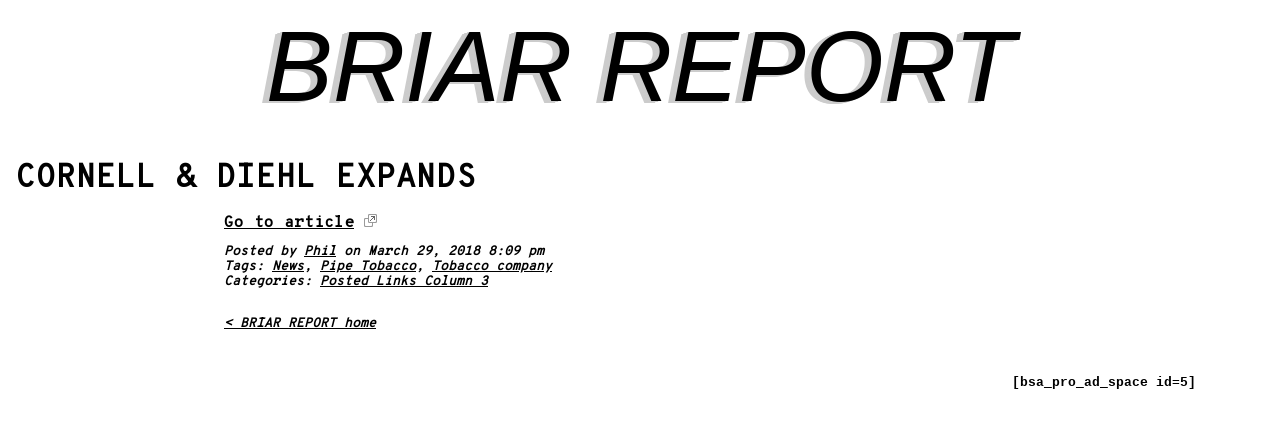

--- FILE ---
content_type: text/html; charset=UTF-8
request_url: https://briarreport.com/cornell-diehl-expands/
body_size: 11583
content:
<!DOCTYPE HTML>
<html lang="en-US">
<head>
<meta name='robots' content='index, follow, max-image-preview:large, max-snippet:-1, max-video-preview:-1' />
<!-- This site is optimized with the Yoast SEO plugin v26.7 - https://yoast.com/wordpress/plugins/seo/ -->
<title>CORNELL &amp; DIEHL EXPANDS - BRIAR REPORT</title>
<link rel="canonical" href="https://briarreport.com/cornell-diehl-expands/" />
<meta property="og:locale" content="en_US" />
<meta property="og:type" content="article" />
<meta property="og:title" content="CORNELL &amp; DIEHL EXPANDS - BRIAR REPORT" />
<meta property="og:url" content="https://briarreport.com/cornell-diehl-expands/" />
<meta property="og:site_name" content="BRIAR REPORT" />
<meta property="article:published_time" content="2018-03-29T20:09:17+00:00" />
<meta property="article:modified_time" content="2018-03-30T22:21:21+00:00" />
<meta name="author" content="Phil" />
<meta name="twitter:card" content="summary_large_image" />
<meta name="twitter:creator" content="@BriarReport" />
<meta name="twitter:site" content="@BriarReport" />
<meta name="twitter:label1" content="Written by" />
<meta name="twitter:data1" content="Phil" />
<script type="application/ld+json" class="yoast-schema-graph">{"@context":"https://schema.org","@graph":[{"@type":"Article","@id":"https://briarreport.com/cornell-diehl-expands/#article","isPartOf":{"@id":"https://briarreport.com/cornell-diehl-expands/"},"author":{"name":"Phil","@id":"https://briarreport.com/#/schema/person/cd17e205d6a5a401f1412fad4a73c689"},"headline":"CORNELL &#038; DIEHL EXPANDS","datePublished":"2018-03-29T20:09:17+00:00","dateModified":"2018-03-30T22:21:21+00:00","mainEntityOfPage":{"@id":"https://briarreport.com/cornell-diehl-expands/"},"wordCount":3,"commentCount":0,"publisher":{"@id":"https://briarreport.com/#organization"},"keywords":["News","Pipe Tobacco","Tobacco company"],"articleSection":["Posted Links Column 3"],"inLanguage":"en-US"},{"@type":"WebPage","@id":"https://briarreport.com/cornell-diehl-expands/","url":"https://briarreport.com/cornell-diehl-expands/","name":"CORNELL & DIEHL EXPANDS - BRIAR REPORT","isPartOf":{"@id":"https://briarreport.com/#website"},"datePublished":"2018-03-29T20:09:17+00:00","dateModified":"2018-03-30T22:21:21+00:00","breadcrumb":{"@id":"https://briarreport.com/cornell-diehl-expands/#breadcrumb"},"inLanguage":"en-US","potentialAction":[{"@type":"ReadAction","target":["https://briarreport.com/cornell-diehl-expands/"]}]},{"@type":"BreadcrumbList","@id":"https://briarreport.com/cornell-diehl-expands/#breadcrumb","itemListElement":[{"@type":"ListItem","position":1,"name":"Home","item":"https://briarreport.com/"},{"@type":"ListItem","position":2,"name":"CORNELL &#038; DIEHL EXPANDS"}]},{"@type":"WebSite","@id":"https://briarreport.com/#website","url":"https://briarreport.com/","name":"BRIAR REPORT","description":"Pipe smoking world&#039;s premier source of news and information","publisher":{"@id":"https://briarreport.com/#organization"},"potentialAction":[{"@type":"SearchAction","target":{"@type":"EntryPoint","urlTemplate":"https://briarreport.com/?s={search_term_string}"},"query-input":{"@type":"PropertyValueSpecification","valueRequired":true,"valueName":"search_term_string"}}],"inLanguage":"en-US"},{"@type":"Organization","@id":"https://briarreport.com/#organization","name":"Briar Report","url":"https://briarreport.com/","logo":{"@type":"ImageObject","inLanguage":"en-US","@id":"https://briarreport.com/#/schema/logo/image/","url":"https://briarreport.com/wp-content/uploads/2018/05/728x89.png","contentUrl":"https://briarreport.com/wp-content/uploads/2018/05/728x89.png","width":728,"height":90,"caption":"Briar Report"},"image":{"@id":"https://briarreport.com/#/schema/logo/image/"},"sameAs":["https://x.com/BriarReport","https://www.instagram.com/briarreport/"]},{"@type":"Person","@id":"https://briarreport.com/#/schema/person/cd17e205d6a5a401f1412fad4a73c689","name":"Phil"}]}</script>
<!-- / Yoast SEO plugin. -->
<link rel="alternate" type="application/rss+xml" title="BRIAR REPORT &raquo; Feed" href="https://briarreport.com/feed/" />
<link rel="alternate" type="text/calendar" title="BRIAR REPORT &raquo; iCal Feed" href="https://briarreport.com/events/?ical=1" />
<link rel="alternate" title="oEmbed (JSON)" type="application/json+oembed" href="https://briarreport.com/wp-json/oembed/1.0/embed?url=https%3A%2F%2Fbriarreport.com%2Fcornell-diehl-expands%2F" />
<link rel="alternate" title="oEmbed (XML)" type="text/xml+oembed" href="https://briarreport.com/wp-json/oembed/1.0/embed?url=https%3A%2F%2Fbriarreport.com%2Fcornell-diehl-expands%2F&#038;format=xml" />
<!-- This site uses the Google Analytics by ExactMetrics plugin v8.11.1 - Using Analytics tracking - https://www.exactmetrics.com/ -->
<script src="//www.googletagmanager.com/gtag/js?id=G-LBFQ4VD3K7"  data-cfasync="false" data-wpfc-render="false" type="text/javascript" async></script>
<script data-cfasync="false" data-wpfc-render="false" type="text/javascript">
var em_version = '8.11.1';
var em_track_user = true;
var em_no_track_reason = '';
var ExactMetricsDefaultLocations = {"page_location":"https:\/\/briarreport.com\/cornell-diehl-expands\/"};
if ( typeof ExactMetricsPrivacyGuardFilter === 'function' ) {
var ExactMetricsLocations = (typeof ExactMetricsExcludeQuery === 'object') ? ExactMetricsPrivacyGuardFilter( ExactMetricsExcludeQuery ) : ExactMetricsPrivacyGuardFilter( ExactMetricsDefaultLocations );
} else {
var ExactMetricsLocations = (typeof ExactMetricsExcludeQuery === 'object') ? ExactMetricsExcludeQuery : ExactMetricsDefaultLocations;
}
var disableStrs = [
'ga-disable-G-LBFQ4VD3K7',
];
/* Function to detect opted out users */
function __gtagTrackerIsOptedOut() {
for (var index = 0; index < disableStrs.length; index++) {
if (document.cookie.indexOf(disableStrs[index] + '=true') > -1) {
return true;
}
}
return false;
}
/* Disable tracking if the opt-out cookie exists. */
if (__gtagTrackerIsOptedOut()) {
for (var index = 0; index < disableStrs.length; index++) {
window[disableStrs[index]] = true;
}
}
/* Opt-out function */
function __gtagTrackerOptout() {
for (var index = 0; index < disableStrs.length; index++) {
document.cookie = disableStrs[index] + '=true; expires=Thu, 31 Dec 2099 23:59:59 UTC; path=/';
window[disableStrs[index]] = true;
}
}
if ('undefined' === typeof gaOptout) {
function gaOptout() {
__gtagTrackerOptout();
}
}
window.dataLayer = window.dataLayer || [];
window.ExactMetricsDualTracker = {
helpers: {},
trackers: {},
};
if (em_track_user) {
function __gtagDataLayer() {
dataLayer.push(arguments);
}
function __gtagTracker(type, name, parameters) {
if (!parameters) {
parameters = {};
}
if (parameters.send_to) {
__gtagDataLayer.apply(null, arguments);
return;
}
if (type === 'event') {
parameters.send_to = exactmetrics_frontend.v4_id;
var hookName = name;
if (typeof parameters['event_category'] !== 'undefined') {
hookName = parameters['event_category'] + ':' + name;
}
if (typeof ExactMetricsDualTracker.trackers[hookName] !== 'undefined') {
ExactMetricsDualTracker.trackers[hookName](parameters);
} else {
__gtagDataLayer('event', name, parameters);
}
} else {
__gtagDataLayer.apply(null, arguments);
}
}
__gtagTracker('js', new Date());
__gtagTracker('set', {
'developer_id.dNDMyYj': true,
});
if ( ExactMetricsLocations.page_location ) {
__gtagTracker('set', ExactMetricsLocations);
}
__gtagTracker('config', 'G-LBFQ4VD3K7', {"forceSSL":"true"} );
window.gtag = __gtagTracker;										(function () {
/* https://developers.google.com/analytics/devguides/collection/analyticsjs/ */
/* ga and __gaTracker compatibility shim. */
var noopfn = function () {
return null;
};
var newtracker = function () {
return new Tracker();
};
var Tracker = function () {
return null;
};
var p = Tracker.prototype;
p.get = noopfn;
p.set = noopfn;
p.send = function () {
var args = Array.prototype.slice.call(arguments);
args.unshift('send');
__gaTracker.apply(null, args);
};
var __gaTracker = function () {
var len = arguments.length;
if (len === 0) {
return;
}
var f = arguments[len - 1];
if (typeof f !== 'object' || f === null || typeof f.hitCallback !== 'function') {
if ('send' === arguments[0]) {
var hitConverted, hitObject = false, action;
if ('event' === arguments[1]) {
if ('undefined' !== typeof arguments[3]) {
hitObject = {
'eventAction': arguments[3],
'eventCategory': arguments[2],
'eventLabel': arguments[4],
'value': arguments[5] ? arguments[5] : 1,
}
}
}
if ('pageview' === arguments[1]) {
if ('undefined' !== typeof arguments[2]) {
hitObject = {
'eventAction': 'page_view',
'page_path': arguments[2],
}
}
}
if (typeof arguments[2] === 'object') {
hitObject = arguments[2];
}
if (typeof arguments[5] === 'object') {
Object.assign(hitObject, arguments[5]);
}
if ('undefined' !== typeof arguments[1].hitType) {
hitObject = arguments[1];
if ('pageview' === hitObject.hitType) {
hitObject.eventAction = 'page_view';
}
}
if (hitObject) {
action = 'timing' === arguments[1].hitType ? 'timing_complete' : hitObject.eventAction;
hitConverted = mapArgs(hitObject);
__gtagTracker('event', action, hitConverted);
}
}
return;
}
function mapArgs(args) {
var arg, hit = {};
var gaMap = {
'eventCategory': 'event_category',
'eventAction': 'event_action',
'eventLabel': 'event_label',
'eventValue': 'event_value',
'nonInteraction': 'non_interaction',
'timingCategory': 'event_category',
'timingVar': 'name',
'timingValue': 'value',
'timingLabel': 'event_label',
'page': 'page_path',
'location': 'page_location',
'title': 'page_title',
'referrer' : 'page_referrer',
};
for (arg in args) {
if (!(!args.hasOwnProperty(arg) || !gaMap.hasOwnProperty(arg))) {
hit[gaMap[arg]] = args[arg];
} else {
hit[arg] = args[arg];
}
}
return hit;
}
try {
f.hitCallback();
} catch (ex) {
}
};
__gaTracker.create = newtracker;
__gaTracker.getByName = newtracker;
__gaTracker.getAll = function () {
return [];
};
__gaTracker.remove = noopfn;
__gaTracker.loaded = true;
window['__gaTracker'] = __gaTracker;
})();
} else {
console.log("");
(function () {
function __gtagTracker() {
return null;
}
window['__gtagTracker'] = __gtagTracker;
window['gtag'] = __gtagTracker;
})();
}
</script>
<!-- / Google Analytics by ExactMetrics -->
<style id='wp-img-auto-sizes-contain-inline-css' type='text/css'>
img:is([sizes=auto i],[sizes^="auto," i]){contain-intrinsic-size:3000px 1500px}
/*# sourceURL=wp-img-auto-sizes-contain-inline-css */
</style>
<style id='wp-emoji-styles-inline-css' type='text/css'>
img.wp-smiley, img.emoji {
display: inline !important;
border: none !important;
box-shadow: none !important;
height: 1em !important;
width: 1em !important;
margin: 0 0.07em !important;
vertical-align: -0.1em !important;
background: none !important;
padding: 0 !important;
}
/*# sourceURL=wp-emoji-styles-inline-css */
</style>
<!-- <link rel='stylesheet' id='wp-block-library-css' href='https://briarreport.com/wp-includes/css/dist/block-library/style.min.css?ver=6.9' type='text/css' media='all' /> -->
<link rel="stylesheet" type="text/css" href="//briarreport.com/wp-content/cache/wpfc-minified/20dbjs9f/3wryw.css" media="all"/>
<style id='global-styles-inline-css' type='text/css'>
:root{--wp--preset--aspect-ratio--square: 1;--wp--preset--aspect-ratio--4-3: 4/3;--wp--preset--aspect-ratio--3-4: 3/4;--wp--preset--aspect-ratio--3-2: 3/2;--wp--preset--aspect-ratio--2-3: 2/3;--wp--preset--aspect-ratio--16-9: 16/9;--wp--preset--aspect-ratio--9-16: 9/16;--wp--preset--color--black: #000000;--wp--preset--color--cyan-bluish-gray: #abb8c3;--wp--preset--color--white: #ffffff;--wp--preset--color--pale-pink: #f78da7;--wp--preset--color--vivid-red: #cf2e2e;--wp--preset--color--luminous-vivid-orange: #ff6900;--wp--preset--color--luminous-vivid-amber: #fcb900;--wp--preset--color--light-green-cyan: #7bdcb5;--wp--preset--color--vivid-green-cyan: #00d084;--wp--preset--color--pale-cyan-blue: #8ed1fc;--wp--preset--color--vivid-cyan-blue: #0693e3;--wp--preset--color--vivid-purple: #9b51e0;--wp--preset--gradient--vivid-cyan-blue-to-vivid-purple: linear-gradient(135deg,rgb(6,147,227) 0%,rgb(155,81,224) 100%);--wp--preset--gradient--light-green-cyan-to-vivid-green-cyan: linear-gradient(135deg,rgb(122,220,180) 0%,rgb(0,208,130) 100%);--wp--preset--gradient--luminous-vivid-amber-to-luminous-vivid-orange: linear-gradient(135deg,rgb(252,185,0) 0%,rgb(255,105,0) 100%);--wp--preset--gradient--luminous-vivid-orange-to-vivid-red: linear-gradient(135deg,rgb(255,105,0) 0%,rgb(207,46,46) 100%);--wp--preset--gradient--very-light-gray-to-cyan-bluish-gray: linear-gradient(135deg,rgb(238,238,238) 0%,rgb(169,184,195) 100%);--wp--preset--gradient--cool-to-warm-spectrum: linear-gradient(135deg,rgb(74,234,220) 0%,rgb(151,120,209) 20%,rgb(207,42,186) 40%,rgb(238,44,130) 60%,rgb(251,105,98) 80%,rgb(254,248,76) 100%);--wp--preset--gradient--blush-light-purple: linear-gradient(135deg,rgb(255,206,236) 0%,rgb(152,150,240) 100%);--wp--preset--gradient--blush-bordeaux: linear-gradient(135deg,rgb(254,205,165) 0%,rgb(254,45,45) 50%,rgb(107,0,62) 100%);--wp--preset--gradient--luminous-dusk: linear-gradient(135deg,rgb(255,203,112) 0%,rgb(199,81,192) 50%,rgb(65,88,208) 100%);--wp--preset--gradient--pale-ocean: linear-gradient(135deg,rgb(255,245,203) 0%,rgb(182,227,212) 50%,rgb(51,167,181) 100%);--wp--preset--gradient--electric-grass: linear-gradient(135deg,rgb(202,248,128) 0%,rgb(113,206,126) 100%);--wp--preset--gradient--midnight: linear-gradient(135deg,rgb(2,3,129) 0%,rgb(40,116,252) 100%);--wp--preset--font-size--small: 13px;--wp--preset--font-size--medium: 20px;--wp--preset--font-size--large: 36px;--wp--preset--font-size--x-large: 42px;--wp--preset--spacing--20: 0.44rem;--wp--preset--spacing--30: 0.67rem;--wp--preset--spacing--40: 1rem;--wp--preset--spacing--50: 1.5rem;--wp--preset--spacing--60: 2.25rem;--wp--preset--spacing--70: 3.38rem;--wp--preset--spacing--80: 5.06rem;--wp--preset--shadow--natural: 6px 6px 9px rgba(0, 0, 0, 0.2);--wp--preset--shadow--deep: 12px 12px 50px rgba(0, 0, 0, 0.4);--wp--preset--shadow--sharp: 6px 6px 0px rgba(0, 0, 0, 0.2);--wp--preset--shadow--outlined: 6px 6px 0px -3px rgb(255, 255, 255), 6px 6px rgb(0, 0, 0);--wp--preset--shadow--crisp: 6px 6px 0px rgb(0, 0, 0);}:where(.is-layout-flex){gap: 0.5em;}:where(.is-layout-grid){gap: 0.5em;}body .is-layout-flex{display: flex;}.is-layout-flex{flex-wrap: wrap;align-items: center;}.is-layout-flex > :is(*, div){margin: 0;}body .is-layout-grid{display: grid;}.is-layout-grid > :is(*, div){margin: 0;}:where(.wp-block-columns.is-layout-flex){gap: 2em;}:where(.wp-block-columns.is-layout-grid){gap: 2em;}:where(.wp-block-post-template.is-layout-flex){gap: 1.25em;}:where(.wp-block-post-template.is-layout-grid){gap: 1.25em;}.has-black-color{color: var(--wp--preset--color--black) !important;}.has-cyan-bluish-gray-color{color: var(--wp--preset--color--cyan-bluish-gray) !important;}.has-white-color{color: var(--wp--preset--color--white) !important;}.has-pale-pink-color{color: var(--wp--preset--color--pale-pink) !important;}.has-vivid-red-color{color: var(--wp--preset--color--vivid-red) !important;}.has-luminous-vivid-orange-color{color: var(--wp--preset--color--luminous-vivid-orange) !important;}.has-luminous-vivid-amber-color{color: var(--wp--preset--color--luminous-vivid-amber) !important;}.has-light-green-cyan-color{color: var(--wp--preset--color--light-green-cyan) !important;}.has-vivid-green-cyan-color{color: var(--wp--preset--color--vivid-green-cyan) !important;}.has-pale-cyan-blue-color{color: var(--wp--preset--color--pale-cyan-blue) !important;}.has-vivid-cyan-blue-color{color: var(--wp--preset--color--vivid-cyan-blue) !important;}.has-vivid-purple-color{color: var(--wp--preset--color--vivid-purple) !important;}.has-black-background-color{background-color: var(--wp--preset--color--black) !important;}.has-cyan-bluish-gray-background-color{background-color: var(--wp--preset--color--cyan-bluish-gray) !important;}.has-white-background-color{background-color: var(--wp--preset--color--white) !important;}.has-pale-pink-background-color{background-color: var(--wp--preset--color--pale-pink) !important;}.has-vivid-red-background-color{background-color: var(--wp--preset--color--vivid-red) !important;}.has-luminous-vivid-orange-background-color{background-color: var(--wp--preset--color--luminous-vivid-orange) !important;}.has-luminous-vivid-amber-background-color{background-color: var(--wp--preset--color--luminous-vivid-amber) !important;}.has-light-green-cyan-background-color{background-color: var(--wp--preset--color--light-green-cyan) !important;}.has-vivid-green-cyan-background-color{background-color: var(--wp--preset--color--vivid-green-cyan) !important;}.has-pale-cyan-blue-background-color{background-color: var(--wp--preset--color--pale-cyan-blue) !important;}.has-vivid-cyan-blue-background-color{background-color: var(--wp--preset--color--vivid-cyan-blue) !important;}.has-vivid-purple-background-color{background-color: var(--wp--preset--color--vivid-purple) !important;}.has-black-border-color{border-color: var(--wp--preset--color--black) !important;}.has-cyan-bluish-gray-border-color{border-color: var(--wp--preset--color--cyan-bluish-gray) !important;}.has-white-border-color{border-color: var(--wp--preset--color--white) !important;}.has-pale-pink-border-color{border-color: var(--wp--preset--color--pale-pink) !important;}.has-vivid-red-border-color{border-color: var(--wp--preset--color--vivid-red) !important;}.has-luminous-vivid-orange-border-color{border-color: var(--wp--preset--color--luminous-vivid-orange) !important;}.has-luminous-vivid-amber-border-color{border-color: var(--wp--preset--color--luminous-vivid-amber) !important;}.has-light-green-cyan-border-color{border-color: var(--wp--preset--color--light-green-cyan) !important;}.has-vivid-green-cyan-border-color{border-color: var(--wp--preset--color--vivid-green-cyan) !important;}.has-pale-cyan-blue-border-color{border-color: var(--wp--preset--color--pale-cyan-blue) !important;}.has-vivid-cyan-blue-border-color{border-color: var(--wp--preset--color--vivid-cyan-blue) !important;}.has-vivid-purple-border-color{border-color: var(--wp--preset--color--vivid-purple) !important;}.has-vivid-cyan-blue-to-vivid-purple-gradient-background{background: var(--wp--preset--gradient--vivid-cyan-blue-to-vivid-purple) !important;}.has-light-green-cyan-to-vivid-green-cyan-gradient-background{background: var(--wp--preset--gradient--light-green-cyan-to-vivid-green-cyan) !important;}.has-luminous-vivid-amber-to-luminous-vivid-orange-gradient-background{background: var(--wp--preset--gradient--luminous-vivid-amber-to-luminous-vivid-orange) !important;}.has-luminous-vivid-orange-to-vivid-red-gradient-background{background: var(--wp--preset--gradient--luminous-vivid-orange-to-vivid-red) !important;}.has-very-light-gray-to-cyan-bluish-gray-gradient-background{background: var(--wp--preset--gradient--very-light-gray-to-cyan-bluish-gray) !important;}.has-cool-to-warm-spectrum-gradient-background{background: var(--wp--preset--gradient--cool-to-warm-spectrum) !important;}.has-blush-light-purple-gradient-background{background: var(--wp--preset--gradient--blush-light-purple) !important;}.has-blush-bordeaux-gradient-background{background: var(--wp--preset--gradient--blush-bordeaux) !important;}.has-luminous-dusk-gradient-background{background: var(--wp--preset--gradient--luminous-dusk) !important;}.has-pale-ocean-gradient-background{background: var(--wp--preset--gradient--pale-ocean) !important;}.has-electric-grass-gradient-background{background: var(--wp--preset--gradient--electric-grass) !important;}.has-midnight-gradient-background{background: var(--wp--preset--gradient--midnight) !important;}.has-small-font-size{font-size: var(--wp--preset--font-size--small) !important;}.has-medium-font-size{font-size: var(--wp--preset--font-size--medium) !important;}.has-large-font-size{font-size: var(--wp--preset--font-size--large) !important;}.has-x-large-font-size{font-size: var(--wp--preset--font-size--x-large) !important;}
/*# sourceURL=global-styles-inline-css */
</style>
<style id='classic-theme-styles-inline-css' type='text/css'>
/*! This file is auto-generated */
.wp-block-button__link{color:#fff;background-color:#32373c;border-radius:9999px;box-shadow:none;text-decoration:none;padding:calc(.667em + 2px) calc(1.333em + 2px);font-size:1.125em}.wp-block-file__button{background:#32373c;color:#fff;text-decoration:none}
/*# sourceURL=/wp-includes/css/classic-themes.min.css */
</style>
<!-- <link rel='stylesheet' id='contact-form-7-css' href='https://briarreport.com/wp-content/plugins/contact-form-7/includes/css/styles.css?ver=6.1.4' type='text/css' media='all' /> -->
<!-- <link rel='stylesheet' id='wpdrudge-main-css' href='https://briarreport.com/wp-content/themes/wp-drudge-v2%206/css/main-new.css?ver=2.8.2' type='text/css' media='all' /> -->
<!-- <link rel='stylesheet' id='wpdrudge-mobile-css' href='https://briarreport.com/wp-content/themes/wp-drudge-v2%206/css/responsive.css?ver=2.8.2' type='text/css' media='all' /> -->
<link rel="stylesheet" type="text/css" href="//briarreport.com/wp-content/cache/wpfc-minified/2ekja6t8/7mjyt.css" media="all"/>
<script src='//briarreport.com/wp-content/cache/wpfc-minified/13jpx66z/3wryw.js' type="text/javascript"></script>
<!-- <script type="text/javascript" src="https://briarreport.com/wp-content/plugins/google-analytics-dashboard-for-wp/assets/js/frontend-gtag.min.js?ver=8.11.1" id="exactmetrics-frontend-script-js" async="async" data-wp-strategy="async"></script> -->
<script data-cfasync="false" data-wpfc-render="false" type="text/javascript" id='exactmetrics-frontend-script-js-extra'>/* <![CDATA[ */
var exactmetrics_frontend = {"js_events_tracking":"true","download_extensions":"zip,mp3,mpeg,pdf,docx,pptx,xlsx,rar","inbound_paths":"[{\"path\":\"\\\/go\\\/\",\"label\":\"affiliate\"},{\"path\":\"\\\/recommend\\\/\",\"label\":\"affiliate\"}]","home_url":"https:\/\/briarreport.com","hash_tracking":"false","v4_id":"G-LBFQ4VD3K7"};/* ]]> */
</script>
<script src='//briarreport.com/wp-content/cache/wpfc-minified/q6tj50bu/3wryw.js' type="text/javascript"></script>
<!-- <script type="text/javascript" src="https://briarreport.com/wp-includes/js/jquery/jquery.min.js?ver=3.7.1" id="jquery-core-js"></script> -->
<!-- <script type="text/javascript" src="https://briarreport.com/wp-includes/js/jquery/jquery-migrate.min.js?ver=3.4.1" id="jquery-migrate-js"></script> -->
<link rel="https://api.w.org/" href="https://briarreport.com/wp-json/" /><link rel="alternate" title="JSON" type="application/json" href="https://briarreport.com/wp-json/wp/v2/posts/2238" /><link rel="EditURI" type="application/rsd+xml" title="RSD" href="https://briarreport.com/xmlrpc.php?rsd" />
<meta name="generator" content="WordPress 6.9" />
<link rel='shortlink' href='https://briarreport.com/?p=2238' />
<style type="text/css">
.feedzy-rss-link-icon:after {
content: url("https://briarreport.com/wp-content/plugins/feedzy-rss-feeds/img/external-link.png");
margin-left: 3px;
}
</style>
<meta name="tec-api-version" content="v1"><meta name="tec-api-origin" content="https://briarreport.com"><link rel="alternate" href="https://briarreport.com/wp-json/tribe/events/v1/" />
<style type="text/css" media="all">
/** WP-Drudge Options page CSS **/
body {font-family: "Courier New", Courier, "Lucida Sans Typewriter", "Lucida Typewriter", monospace; font-weight: bold; background-color: #fff; color: #000000}
.header-nav li .sub-menu a:hover {color: #000000}
#wrapper, #mobile-wrapper {background-color: #ffffff;}
.header-nav .sub-menu {border-top: #ffffff 1px solid;}
.header-nav li .sub-menu a:hover, .header-nav li.current-cat, .header-nav li.current-menu-item {background: #ffffff;} #wrapper {width: 100%; min-width: 600px;} .link-col { width: 24.8%} .home .link-col, .blog .link-col { border-right: 1px solid #bbb }
.home #column-4, .blog #column-4 { border: none } .archive .link-col { border-right: 1px solid #bbb } .archive #column-3 { border: none }
a {color: #000000}
a:visited {color: #000000}
.header-nav li {font-size: 35px}
.header-nav li a {background-color: #eeeeee; color: #000000}
.header-nav li.current-cat a, .header-nav li.current-menu-item a,
.header-nav a:hover {color: #000000}
.header-nav .sub-menu {top: 70px}
h2.widget-head  {color: #000000; font-size: 25px;}
a.headline-link, .link-column .cat-item a {font-size: 17px;}.wpd-top-links a, .link-col a, #featured a, .widget-head a {text-decoration: underline}
.wpd-top-links a:hover, .link-col a:hover, #featured a:hover, .widget-head a:hover {text-decoration: none}
h1, h2, h3, h4, h5, h6 {font-weight: bold;}
a.headline-link {font-weight: bold}
.links-list a {font-weight: bold}
.the-content, .the-content .link-content, #the-comments {font-size: 23px}
.link-col .link-content, a.comment-link, #featured p, .textwidget, .rssSummary {font-size: 13px}
#main-content h1, #main-content h2, #main-content h3, #main-content h4, #main-content h5, #main-content h6,
.home-link, .post-navigation, ul.page-numbers, #logo-or-name {font-family:"Courier New", Courier, "Lucida Sans Typewriter", "Lucida Typewriter", monospace; font-weight: bold}
#wrapper .featured-wrap, #wrapper .featured-wrap h2, #wrapper .featured-wrap p
#mobile-wrapper .featured-wrap, #mobile-wrapper .featured-wrap h2, #mobile-wrapper .featured-wrap p {font-family: Arial, "Helvetica Neue", Helvetica, sans-serif}
#wrapper #featured .link-content, #mobile-wrapper #featured .link-content {text-align: center}
#featured h2 .headline-link {font-size: 53px}
.posts-list li.border, ul.border li {border-bottom: 1px solid #222;}
.commentlist .children {border-left: 1px solid #222;}
#comments, #respond {border-top: 1px solid #222}
.archive .widget-box {border-bottom: 1px solid #222;}
/** WP-Drudge custom CSS **/
body {
padding-bottom: 75px;
}
.posts-list li em {
color: #fff !important;
}
#bsa-block-728--90 {
margin: auto !important;
width: 728px !important;
max-width: 100% !important;
}
#bsa-block-980--250.bsaProContainerNew .bsaProItem {
margin-bottom: 30px;
}
.bsaProItems {
margin-left: 0px !important;
}
.link-col {
width: 32.8% !important;
}
.wpd-posted-links {
width: 93% !important;
}
#drudge-column-posts-6 {
margin-top: 30px;
}
#column-1 .headline-link,
#column-2 .headline-link,
#column-3 .headline-link,
#column-4 .headline-link, p, a, h1, h2, h3, h4, h5 {
font-family: 'Overpass Mono', monospace !important;
}
#column-4 {
width: 100% !important;
top: 0;
left: 0;
background-color: #fff;
}
#column-4 a {
font-size: 17px;
}
.headline-link {
font-family: Arial !important;
}
h2.widget-head {
margin-top: 20px !important;
}
.bsaProHeader {
opacity: .4;
}
.bsaProItems {
margin-left: 15px !important;
}
.image-wrap {
width: 100% !important;
}
.spacing-tight .widget-box {
width: 100% !important;
margin-top: 30px;
}
.bsaProContainerNew, .bsaProContainerNew .bsaProItems {
text-align: left;
}
.spacing-tight .posts-list li.the-content {
padding-left: 14px !important;
padding-bottom: 7px !important;
}
#bsa-block-125--125.bsaProContainerNew .bsaProItem {
max-width: auto !important;
max-height: auto !important;
}
#header #logo-or-name {
font-family: Impact, AvenirNextCondensed-Bold, AvenirNext-Bold, sans-serif !important;
text-shadow: #ccc -1px 0, #ccc -2px 0, #ccc -3px 1px, #ccc -4px 1px, #ccc -5px 1px, #ccc -6px 2px, #ccc -7px 2px;
font-size: 100px;
font-weight: normal;
font-style: italic;
text-transform: uppercase;
color: black;
text-decoration: none;
margin-bottom: 20px;
}
@media (max-width: 600px) {
#header #logo-or-name {
font-size: 50px
}
}
</style>
<!-- BEGIN: WP-Drudge admin header code -->
<!-- version 2.8.2 -->
<!-- Global site tag (gtag.js) - Google Analytics -->
<script async src="https://www.googletagmanager.com/gtag/js?id=UA-115356500-1"></script>
<script src="https://ajax.googleapis.com/ajax/libs/jquery/2.2.0/jquery.min.js" type="text/javascript"></script>
<script>
window.dataLayer = window.dataLayer || [];
function gtag(){dataLayer.push(arguments);}
gtag('js', new Date());
gtag('config', 'UA-115356500-1');
</script>
<link href="https://fonts.googleapis.com/css?family=Overpass+Mono" rel="stylesheet">
<!-- END: WP-Drudge admin header code -->
<meta charset="UTF-8">
<meta name="viewport" content="width=device-width">
<title>CORNELL &amp; DIEHL EXPANDS - BRIAR REPORT</title>
<link rel="alternate" type="application/rss+xml" title="BRIAR REPORT Links RSS Feed" href="https://briarreport.com/?feed=linkfeed">
<link rel="pingback" href="https://briarreport.com/xmlrpc.php">
<link rel="icon" href="https://briarreport.com/wp-content/uploads/2019/10/cropped-WebsiteIdentity-32x32.jpg" sizes="32x32" />
<link rel="icon" href="https://briarreport.com/wp-content/uploads/2019/10/cropped-WebsiteIdentity-192x192.jpg" sizes="192x192" />
<link rel="apple-touch-icon" href="https://briarreport.com/wp-content/uploads/2019/10/cropped-WebsiteIdentity-180x180.jpg" />
<meta name="msapplication-TileImage" content="https://briarreport.com/wp-content/uploads/2019/10/cropped-WebsiteIdentity-270x270.jpg" />
<style type="text/css" id="wp-custom-css">
/* === ORIGINAL BRIAR REPORT STYLES (PRESERVED) === */
body { padding-bottom: 75px; }
.wpcf7 p { font-size: 18px !important; }
.asp_product_item_amount_input { width: 180px !important; max-width: 100% !important; }
.wpcf7-select { margin-top: 6px !important; border-radius: 4px; border: 1px solid #ccc; width: 420px !important; max-width: 100% !important; }
.wpcf7 input, .wpcf7 textarea { margin-top: 6px !important; border-radius: 4px; border: 1px solid #ccc; padding: 8px 10px !important; font-family: 'Montserrat'; font-weight: 400; font-size: 14px; width: 400px !important; max-width: 100% !important; }
.wpcf7 .wpcf7-submit, #stripe_button_0 { text-transform: uppercase; font-weight: 700; letter-spacing: 1px; line-height: 24px !important; height: auto !important; font-size: 18px; color: #fff !important; padding: 9px 30px !important; background: maroon !important; width: auto !important; max-width: 100% !important; }
.posts-list li em { color: #fff !important; }
#bsa-block-728--90 { margin: auto !important; width: 728px !important; max-width: 100% !important; }
#bsa-block-980--250.bsaProContainerNew .bsaProItem { margin-bottom: 30px; }
.bsaProItems { margin-left: 0px !important; }
.link-col { width: 32.8% !important; }
.wpd-posted-links { width: 93% !important; }
#drudge-column-posts-6 { margin-top: 30px; }
.headline-link { font-family: Arial !important; }
h2.widget-head { margin-top: 20px !important; }
.bsaProHeader { opacity: .4; }
.bsaProItems { margin-left: 15px !important; }
.image-wrap { width: 100% !important; }
.spacing-tight .widget-box { width: 100% !important; margin-top: 30px; }
.bsaProContainerNew, .bsaProContainerNew .bsaProItems { text-align: left; }
.spacing-tight .posts-list li.the-content { padding-left: 14px !important; padding-bottom: 7px !important; }
#bsa-block-125--125.bsaProContainerNew .bsaProItem { max-width: auto !important; max-height: auto !important; }
#header #logo-or-name { 
font-family: Impact, AvenirNextCondensed-Bold, AvenirNext-Bold, sans-serif !important; 
text-shadow: #ccc -1px 0, #ccc -2px 0, #ccc -3px 1px, #ccc -4px 1px, #ccc -5px 1px, #ccc -6px 2px, #ccc -7px 2px; 
font-size: 100px; font-weight: normal; font-style: italic; text-transform: uppercase; color: black; text-decoration: none; margin-bottom: 20px; 
}
@media (max-width: 600px) { #header #logo-or-name { font-size: 50px; } }
/* === BRIAR TOP BAR: FINAL — PERFECT 30PX BOTH SIDES === */
#briar-top-bar-area {
width: 100% !important;
max-width: 100% !important;
margin: 0 0 25px 0 !important;
padding: 15px 0 !important;
background: #fff !important;
text-align: left !important;
z-index: 9999 !important;
border-bottom: none !important;
box-sizing: border-box !important;
}
#briar-top-bar-area .drudge-column-posts-widget {
max-width: 980px !important;
margin: 0 auto !important;
padding: 0 30px !important;
text-align: left !important;
box-sizing: border-box !important;
}
#briar-top-bar-area .widget-title {
font-size: 17px !important;
text-transform: uppercase !important;
margin: 12px 30px !important;
border-bottom: 1px solid #000 !important;
padding-bottom: 3px !important;
font-weight: bold !important;
color: #000 !important;
}
#briar-top-bar-area .posts-list {
list-style: none !important;
margin: 0 !important;
padding: 0 !important;
}
#briar-top-bar-area .posts-list li {
margin: 4px 0 !important;
padding: 0 !important;
font-size: 16px !important;
font-weight: normal !important;
line-height: 1.5 !important;
}
#briar-top-bar-area .posts-list li a {
text-decoration: underline !important;
}
#briar-top-bar-area .posts-list li a:hover {
color: #f00 !important;
}
/* Hide Column 4 */
#column-4 { display: none !important; }		</style>
</head>
<body class="wp-singular post-template-default single single-post postid-2238 single-format-standard wp-theme-wp-drudge-v26 tribe-no-js spacing-tight">
<div id="wrapper">
<div id="header" class="cf">
<div class="site-branding-wrap">
<div class="logo-or-name-wrap">
<a id="logo-or-name" href="https://briarreport.com">BRIAR REPORT</a>
</div>
</div>
</div>
<div id="main-content" class="cf main-content">
<div id="content-wrap">
<div class="page-header">
<h1 class="the-title">CORNELL &#038; DIEHL EXPANDS</h1>
</div>
<div id="single-col">
<div id="post-2238" class="post-2238 post type-post status-publish format-standard hentry category-posted-links-column-3 tag-news tag-pipe-tobacco tag-tobacco-company">
<p class="external-link"><a href="https://youtu.be/vihi8vvyTGo">Go to article</a>
<a href="https://youtu.be/vihi8vvyTGo"><img src="https://briarreport.com/wp-content/themes/wp-drudge-v2%206/images/link.gif" width="13" height="13"></a></p>
<p class="the-meta">Posted by <a href="https://briarreport.com/author/briarreport_rkc4q5/" rel="author">Phil</a> on March 29, 2018 8:09 pm<br>Tags: <a href="https://briarreport.com/tag/news/" rel="tag">News</a>, <a href="https://briarreport.com/tag/pipe-tobacco/" rel="tag">Pipe Tobacco</a>, <a href="https://briarreport.com/tag/tobacco-company/" rel="tag">Tobacco company</a><br>Categories: 
<a href="https://briarreport.com/category/posted-links-column-3/" rel="category tag">Posted Links Column 3</a></p>
<div class="the-content cf">
<div class="additional-links">
</div>
</div>
<div id="the-comments">
</div>
</div>
<p class="home-link"><a href="https://briarreport.com">< BRIAR REPORT home</a></p>
</div>
<div id="sidebar-col" class="single-sidebar">
<div class="widget_text widget-box widget_custom_html" id="custom_html-6"><div class="textwidget custom-html-widget"><div style="width: 980px; max-width: 100%; margin: auto; text-align: center;">
[bsa_pro_ad_space id=5]
</div></div></div><div class="widget_text widget-box widget_custom_html" id="custom_html-5"><div class="textwidget custom-html-widget"><!----DO NOT DELETE THIS---->
<script type="text/javascript">
$(document).ready(function(){
$("#adtop").prependTo("#wrapper");
$("#bsa-block-980--250").prependTo("#wrapper");
$(".bsaProItemInner__thumb").css("height","auto");
});
</script>
<style type="text/css">
#bsa-block-980--250 {
margin-top: 30px !important;
padding-left: 25px !important;
}
.bsaProItemInner__img, .bsaProItem__url, .bsaProItemInner {
min-height: 250px;
}
.goto {
margin-bottom: 65px;
}
.goto a {
float: left;
margin-right: 6px;
font-size: 30px;
}
#single-col {
float: none !important;
margin: auto !important;
}
#bsa-block-980--250 {
width: 980px !important;
max-width: 100%;
margin: auto;
}
.bsaProSubmit {
font-family: 'Overpass Mono' !important;
font-size: 28px !important;
font-weight: 700 !important;
padding: 12px 25px !important;
text-transform: capitalize;
text-decoration: none !important;
color: #fff !important;
line-height: 25px !important;
transition: ease .3s;
-webkit-transition: ease .3s; 
}
.bsaProSubmit:hover {
transform: translateY(-3px);
opacity: .9 !important;
}
</style></div></div>			</div>
<div class="clear"></div>
</div>

</div> <!-- end #main-content -->
<div id="footer" class="site-footer">
</div>
</div>
<script type="speculationrules">
{"prefetch":[{"source":"document","where":{"and":[{"href_matches":"/*"},{"not":{"href_matches":["/wp-*.php","/wp-admin/*","/wp-content/uploads/*","/wp-content/*","/wp-content/plugins/*","/wp-content/themes/wp-drudge-v2%206/*","/*\\?(.+)"]}},{"not":{"selector_matches":"a[rel~=\"nofollow\"]"}},{"not":{"selector_matches":".no-prefetch, .no-prefetch a"}}]},"eagerness":"conservative"}]}
</script>
<script>
( function ( body ) {
'use strict';
body.className = body.className.replace( /\btribe-no-js\b/, 'tribe-js' );
} )( document.body );
</script>
<!-- WP-Drudge admin footer code start -->
<script>
window.setTimeout('window.location.reload(true)', 300000);
</script>		<!-- / WP-Drudge footer code -->
<script> /* <![CDATA[ */var tribe_l10n_datatables = {"aria":{"sort_ascending":": activate to sort column ascending","sort_descending":": activate to sort column descending"},"length_menu":"Show _MENU_ entries","empty_table":"No data available in table","info":"Showing _START_ to _END_ of _TOTAL_ entries","info_empty":"Showing 0 to 0 of 0 entries","info_filtered":"(filtered from _MAX_ total entries)","zero_records":"No matching records found","search":"Search:","all_selected_text":"All items on this page were selected. ","select_all_link":"Select all pages","clear_selection":"Clear Selection.","pagination":{"all":"All","next":"Next","previous":"Previous"},"select":{"rows":{"0":"","_":": Selected %d rows","1":": Selected 1 row"}},"datepicker":{"dayNames":["Sunday","Monday","Tuesday","Wednesday","Thursday","Friday","Saturday"],"dayNamesShort":["Sun","Mon","Tue","Wed","Thu","Fri","Sat"],"dayNamesMin":["S","M","T","W","T","F","S"],"monthNames":["January","February","March","April","May","June","July","August","September","October","November","December"],"monthNamesShort":["January","February","March","April","May","June","July","August","September","October","November","December"],"monthNamesMin":["Jan","Feb","Mar","Apr","May","Jun","Jul","Aug","Sep","Oct","Nov","Dec"],"nextText":"Next","prevText":"Prev","currentText":"Today","closeText":"Done","today":"Today","clear":"Clear"}};/* ]]> */ </script><script type="text/javascript" src="https://briarreport.com/wp-content/plugins/the-events-calendar/common/build/js/user-agent.js?ver=da75d0bdea6dde3898df" id="tec-user-agent-js"></script>
<script type="text/javascript" src="https://briarreport.com/wp-includes/js/dist/hooks.min.js?ver=dd5603f07f9220ed27f1" id="wp-hooks-js"></script>
<script type="text/javascript" src="https://briarreport.com/wp-includes/js/dist/i18n.min.js?ver=c26c3dc7bed366793375" id="wp-i18n-js"></script>
<script type="text/javascript" id="wp-i18n-js-after">
/* <![CDATA[ */
wp.i18n.setLocaleData( { 'text direction\u0004ltr': [ 'ltr' ] } );
//# sourceURL=wp-i18n-js-after
/* ]]> */
</script>
<script type="text/javascript" src="https://briarreport.com/wp-content/plugins/contact-form-7/includes/swv/js/index.js?ver=6.1.4" id="swv-js"></script>
<script type="text/javascript" id="contact-form-7-js-before">
/* <![CDATA[ */
var wpcf7 = {
"api": {
"root": "https:\/\/briarreport.com\/wp-json\/",
"namespace": "contact-form-7\/v1"
}
};
//# sourceURL=contact-form-7-js-before
/* ]]> */
</script>
<script type="text/javascript" src="https://briarreport.com/wp-content/plugins/contact-form-7/includes/js/index.js?ver=6.1.4" id="contact-form-7-js"></script>
<script type="text/javascript" id="wpdrudge-main-js-extra">
/* <![CDATA[ */
var wpdrudgeAjaxScript = {"ajaxurl":"https://briarreport.com/wp-admin/admin-ajax.php"};
//# sourceURL=wpdrudge-main-js-extra
/* ]]> */
</script>
<script type="text/javascript" src="https://briarreport.com/wp-content/themes/wp-drudge-v2%206/js/main.js?ver=2.8.2" id="wpdrudge-main-js"></script>
<script id="wp-emoji-settings" type="application/json">
{"baseUrl":"https://s.w.org/images/core/emoji/17.0.2/72x72/","ext":".png","svgUrl":"https://s.w.org/images/core/emoji/17.0.2/svg/","svgExt":".svg","source":{"concatemoji":"https://briarreport.com/wp-includes/js/wp-emoji-release.min.js?ver=6.9"}}
</script>
<script type="module">
/* <![CDATA[ */
/*! This file is auto-generated */
const a=JSON.parse(document.getElementById("wp-emoji-settings").textContent),o=(window._wpemojiSettings=a,"wpEmojiSettingsSupports"),s=["flag","emoji"];function i(e){try{var t={supportTests:e,timestamp:(new Date).valueOf()};sessionStorage.setItem(o,JSON.stringify(t))}catch(e){}}function c(e,t,n){e.clearRect(0,0,e.canvas.width,e.canvas.height),e.fillText(t,0,0);t=new Uint32Array(e.getImageData(0,0,e.canvas.width,e.canvas.height).data);e.clearRect(0,0,e.canvas.width,e.canvas.height),e.fillText(n,0,0);const a=new Uint32Array(e.getImageData(0,0,e.canvas.width,e.canvas.height).data);return t.every((e,t)=>e===a[t])}function p(e,t){e.clearRect(0,0,e.canvas.width,e.canvas.height),e.fillText(t,0,0);var n=e.getImageData(16,16,1,1);for(let e=0;e<n.data.length;e++)if(0!==n.data[e])return!1;return!0}function u(e,t,n,a){switch(t){case"flag":return n(e,"\ud83c\udff3\ufe0f\u200d\u26a7\ufe0f","\ud83c\udff3\ufe0f\u200b\u26a7\ufe0f")?!1:!n(e,"\ud83c\udde8\ud83c\uddf6","\ud83c\udde8\u200b\ud83c\uddf6")&&!n(e,"\ud83c\udff4\udb40\udc67\udb40\udc62\udb40\udc65\udb40\udc6e\udb40\udc67\udb40\udc7f","\ud83c\udff4\u200b\udb40\udc67\u200b\udb40\udc62\u200b\udb40\udc65\u200b\udb40\udc6e\u200b\udb40\udc67\u200b\udb40\udc7f");case"emoji":return!a(e,"\ud83e\u1fac8")}return!1}function f(e,t,n,a){let r;const o=(r="undefined"!=typeof WorkerGlobalScope&&self instanceof WorkerGlobalScope?new OffscreenCanvas(300,150):document.createElement("canvas")).getContext("2d",{willReadFrequently:!0}),s=(o.textBaseline="top",o.font="600 32px Arial",{});return e.forEach(e=>{s[e]=t(o,e,n,a)}),s}function r(e){var t=document.createElement("script");t.src=e,t.defer=!0,document.head.appendChild(t)}a.supports={everything:!0,everythingExceptFlag:!0},new Promise(t=>{let n=function(){try{var e=JSON.parse(sessionStorage.getItem(o));if("object"==typeof e&&"number"==typeof e.timestamp&&(new Date).valueOf()<e.timestamp+604800&&"object"==typeof e.supportTests)return e.supportTests}catch(e){}return null}();if(!n){if("undefined"!=typeof Worker&&"undefined"!=typeof OffscreenCanvas&&"undefined"!=typeof URL&&URL.createObjectURL&&"undefined"!=typeof Blob)try{var e="postMessage("+f.toString()+"("+[JSON.stringify(s),u.toString(),c.toString(),p.toString()].join(",")+"));",a=new Blob([e],{type:"text/javascript"});const r=new Worker(URL.createObjectURL(a),{name:"wpTestEmojiSupports"});return void(r.onmessage=e=>{i(n=e.data),r.terminate(),t(n)})}catch(e){}i(n=f(s,u,c,p))}t(n)}).then(e=>{for(const n in e)a.supports[n]=e[n],a.supports.everything=a.supports.everything&&a.supports[n],"flag"!==n&&(a.supports.everythingExceptFlag=a.supports.everythingExceptFlag&&a.supports[n]);var t;a.supports.everythingExceptFlag=a.supports.everythingExceptFlag&&!a.supports.flag,a.supports.everything||((t=a.source||{}).concatemoji?r(t.concatemoji):t.wpemoji&&t.twemoji&&(r(t.twemoji),r(t.wpemoji)))});
//# sourceURL=https://briarreport.com/wp-includes/js/wp-emoji-loader.min.js
/* ]]> */
</script>
</body>
</html><!-- WP Fastest Cache file was created in 0.402 seconds, on January 22, 2026 @ 12:08 pm --><!-- need to refresh to see cached version -->